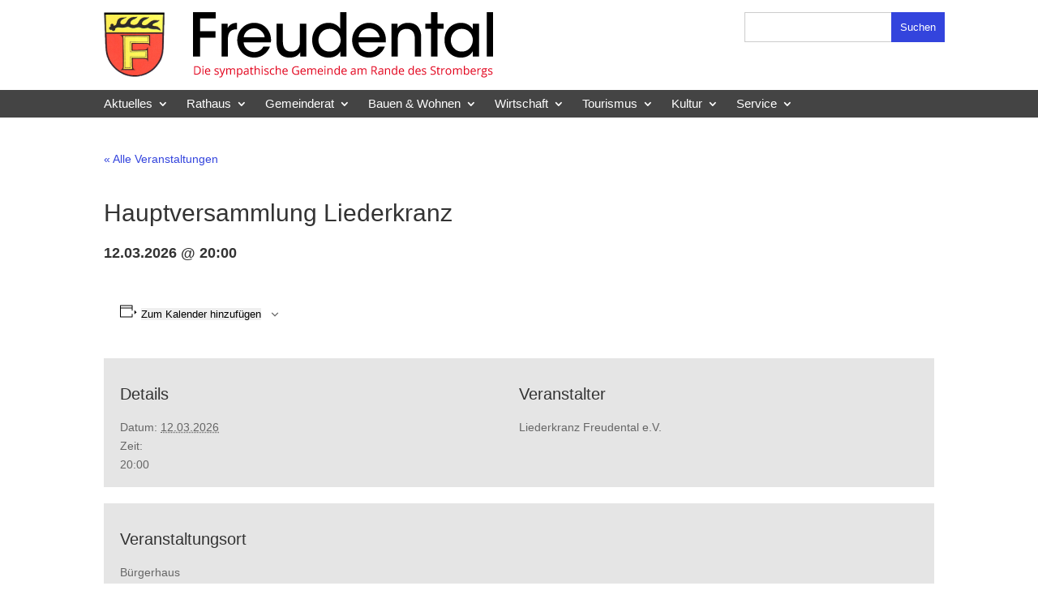

--- FILE ---
content_type: text/html; charset=UTF-8
request_url: https://freudental.de/event/hauptversammlung-liederkranz-2/
body_size: 18989
content:
<!DOCTYPE html>
<html lang="de">
<head>
	<meta charset="UTF-8" />
<meta http-equiv="X-UA-Compatible" content="IE=edge">
	<link rel="pingback" href="https://freudental.de/xmlrpc.php" />

	<script type="text/javascript">
		document.documentElement.className = 'js';
	</script>
	
	<link rel='stylesheet' id='tribe-events-views-v2-bootstrap-datepicker-styles-css' href='https://freudental.de/wp-content/plugins/the-events-calendar/vendor/bootstrap-datepicker/css/bootstrap-datepicker.standalone.min.css?ver=6.15.14' type='text/css' media='all' />
<link rel='stylesheet' id='tec-variables-skeleton-css' href='https://freudental.de/wp-content/plugins/the-events-calendar/common/build/css/variables-skeleton.css?ver=6.10.1' type='text/css' media='all' />
<link rel='stylesheet' id='tribe-common-skeleton-style-css' href='https://freudental.de/wp-content/plugins/the-events-calendar/common/build/css/common-skeleton.css?ver=6.10.1' type='text/css' media='all' />
<link rel='stylesheet' id='tribe-tooltipster-css-css' href='https://freudental.de/wp-content/plugins/the-events-calendar/common/vendor/tooltipster/tooltipster.bundle.min.css?ver=6.10.1' type='text/css' media='all' />
<link rel='stylesheet' id='tribe-events-views-v2-skeleton-css' href='https://freudental.de/wp-content/plugins/the-events-calendar/build/css/views-skeleton.css?ver=6.15.14' type='text/css' media='all' />
<link rel="preconnect" href="https://fonts.gstatic.com" crossorigin /><meta name='robots' content='index, follow, max-image-preview:large, max-snippet:-1, max-video-preview:-1' />
<script type="text/javascript">
			let jqueryParams=[],jQuery=function(r){return jqueryParams=[...jqueryParams,r],jQuery},$=function(r){return jqueryParams=[...jqueryParams,r],$};window.jQuery=jQuery,window.$=jQuery;let customHeadScripts=!1;jQuery.fn=jQuery.prototype={},$.fn=jQuery.prototype={},jQuery.noConflict=function(r){if(window.jQuery)return jQuery=window.jQuery,$=window.jQuery,customHeadScripts=!0,jQuery.noConflict},jQuery.ready=function(r){jqueryParams=[...jqueryParams,r]},$.ready=function(r){jqueryParams=[...jqueryParams,r]},jQuery.load=function(r){jqueryParams=[...jqueryParams,r]},$.load=function(r){jqueryParams=[...jqueryParams,r]},jQuery.fn.ready=function(r){jqueryParams=[...jqueryParams,r]},$.fn.ready=function(r){jqueryParams=[...jqueryParams,r]};</script>
	<!-- This site is optimized with the Yoast SEO plugin v26.8 - https://yoast.com/product/yoast-seo-wordpress/ -->
	<title>Hauptversammlung Liederkranz - Gemeinde Freudental</title>
	<link rel="canonical" href="https://freudental.de/event/hauptversammlung-liederkranz-2/" />
	<meta property="og:locale" content="de_DE" />
	<meta property="og:type" content="article" />
	<meta property="og:title" content="Hauptversammlung Liederkranz - Gemeinde Freudental" />
	<meta property="og:url" content="https://freudental.de/event/hauptversammlung-liederkranz-2/" />
	<meta property="og:site_name" content="Gemeinde Freudental" />
	<meta name="twitter:card" content="summary_large_image" />
	<script type="application/ld+json" class="yoast-schema-graph">{"@context":"https://schema.org","@graph":[{"@type":"WebPage","@id":"https://freudental.de/event/hauptversammlung-liederkranz-2/","url":"https://freudental.de/event/hauptversammlung-liederkranz-2/","name":"Hauptversammlung Liederkranz - Gemeinde Freudental","isPartOf":{"@id":"https://freudental.de/#website"},"datePublished":"2026-01-03T12:35:24+00:00","breadcrumb":{"@id":"https://freudental.de/event/hauptversammlung-liederkranz-2/#breadcrumb"},"inLanguage":"de","potentialAction":[{"@type":"ReadAction","target":["https://freudental.de/event/hauptversammlung-liederkranz-2/"]}]},{"@type":"BreadcrumbList","@id":"https://freudental.de/event/hauptversammlung-liederkranz-2/#breadcrumb","itemListElement":[{"@type":"ListItem","position":1,"name":"Veranstaltungen","item":"https://freudental.de/events/"},{"@type":"ListItem","position":2,"name":"Hauptversammlung Liederkranz"}]},{"@type":"WebSite","@id":"https://freudental.de/#website","url":"https://freudental.de/","name":"Gemeinde Freudental","description":"Die sympathische Gemeinde am Rande des Strombergs","potentialAction":[{"@type":"SearchAction","target":{"@type":"EntryPoint","urlTemplate":"https://freudental.de/?s={search_term_string}"},"query-input":{"@type":"PropertyValueSpecification","valueRequired":true,"valueName":"search_term_string"}}],"inLanguage":"de"},{"@type":"Event","name":"Hauptversammlung Liederkranz","description":"","url":"https://freudental.de/event/hauptversammlung-liederkranz-2/","eventAttendanceMode":"https://schema.org/OfflineEventAttendanceMode","eventStatus":"https://schema.org/EventScheduled","startDate":"2026-03-12T20:00:00+01:00","endDate":"2026-03-12T20:00:00+01:00","location":{"@type":"Place","name":"Bürgerhaus","description":"","url":"","address":{"@type":"PostalAddress","streetAddress":"Kirchstraße 1","addressLocality":"Freudental","postalCode":"74392","addressCountry":"Deutschland"},"telephone":"","sameAs":""},"organizer":{"@type":"Person","name":"Liederkranz Freudental e.V.","description":"","url":"","telephone":"","email":""},"@id":"https://freudental.de/event/hauptversammlung-liederkranz-2/#event","mainEntityOfPage":{"@id":"https://freudental.de/event/hauptversammlung-liederkranz-2/"}}]}</script>
	<!-- / Yoast SEO plugin. -->


<link rel="alternate" type="application/rss+xml" title="Gemeinde Freudental &raquo; Feed" href="https://freudental.de/feed/" />
<link rel="alternate" type="application/rss+xml" title="Gemeinde Freudental &raquo; Kommentar-Feed" href="https://freudental.de/comments/feed/" />
<link rel="alternate" type="text/calendar" title="Gemeinde Freudental &raquo; iCal Feed" href="https://freudental.de/events/?ical=1" />
<meta content="Gemeinde Freudental v.4.14.4" name="generator"/><link rel='stylesheet' id='tribe-events-v2-single-skeleton-css' href='https://freudental.de/wp-content/plugins/the-events-calendar/build/css/tribe-events-single-skeleton.css?ver=6.15.14' type='text/css' media='all' />
<link rel='stylesheet' id='wp-block-library-css' href='https://freudental.de/wp-includes/css/dist/block-library/style.min.css?ver=2a89762a7b56c5c45a1d4b5344fbd460' type='text/css' media='all' />
<style id='global-styles-inline-css' type='text/css'>
:root{--wp--preset--aspect-ratio--square: 1;--wp--preset--aspect-ratio--4-3: 4/3;--wp--preset--aspect-ratio--3-4: 3/4;--wp--preset--aspect-ratio--3-2: 3/2;--wp--preset--aspect-ratio--2-3: 2/3;--wp--preset--aspect-ratio--16-9: 16/9;--wp--preset--aspect-ratio--9-16: 9/16;--wp--preset--color--black: #000000;--wp--preset--color--cyan-bluish-gray: #abb8c3;--wp--preset--color--white: #ffffff;--wp--preset--color--pale-pink: #f78da7;--wp--preset--color--vivid-red: #cf2e2e;--wp--preset--color--luminous-vivid-orange: #ff6900;--wp--preset--color--luminous-vivid-amber: #fcb900;--wp--preset--color--light-green-cyan: #7bdcb5;--wp--preset--color--vivid-green-cyan: #00d084;--wp--preset--color--pale-cyan-blue: #8ed1fc;--wp--preset--color--vivid-cyan-blue: #0693e3;--wp--preset--color--vivid-purple: #9b51e0;--wp--preset--gradient--vivid-cyan-blue-to-vivid-purple: linear-gradient(135deg,rgb(6,147,227) 0%,rgb(155,81,224) 100%);--wp--preset--gradient--light-green-cyan-to-vivid-green-cyan: linear-gradient(135deg,rgb(122,220,180) 0%,rgb(0,208,130) 100%);--wp--preset--gradient--luminous-vivid-amber-to-luminous-vivid-orange: linear-gradient(135deg,rgb(252,185,0) 0%,rgb(255,105,0) 100%);--wp--preset--gradient--luminous-vivid-orange-to-vivid-red: linear-gradient(135deg,rgb(255,105,0) 0%,rgb(207,46,46) 100%);--wp--preset--gradient--very-light-gray-to-cyan-bluish-gray: linear-gradient(135deg,rgb(238,238,238) 0%,rgb(169,184,195) 100%);--wp--preset--gradient--cool-to-warm-spectrum: linear-gradient(135deg,rgb(74,234,220) 0%,rgb(151,120,209) 20%,rgb(207,42,186) 40%,rgb(238,44,130) 60%,rgb(251,105,98) 80%,rgb(254,248,76) 100%);--wp--preset--gradient--blush-light-purple: linear-gradient(135deg,rgb(255,206,236) 0%,rgb(152,150,240) 100%);--wp--preset--gradient--blush-bordeaux: linear-gradient(135deg,rgb(254,205,165) 0%,rgb(254,45,45) 50%,rgb(107,0,62) 100%);--wp--preset--gradient--luminous-dusk: linear-gradient(135deg,rgb(255,203,112) 0%,rgb(199,81,192) 50%,rgb(65,88,208) 100%);--wp--preset--gradient--pale-ocean: linear-gradient(135deg,rgb(255,245,203) 0%,rgb(182,227,212) 50%,rgb(51,167,181) 100%);--wp--preset--gradient--electric-grass: linear-gradient(135deg,rgb(202,248,128) 0%,rgb(113,206,126) 100%);--wp--preset--gradient--midnight: linear-gradient(135deg,rgb(2,3,129) 0%,rgb(40,116,252) 100%);--wp--preset--font-size--small: 13px;--wp--preset--font-size--medium: 20px;--wp--preset--font-size--large: 36px;--wp--preset--font-size--x-large: 42px;--wp--preset--spacing--20: 0.44rem;--wp--preset--spacing--30: 0.67rem;--wp--preset--spacing--40: 1rem;--wp--preset--spacing--50: 1.5rem;--wp--preset--spacing--60: 2.25rem;--wp--preset--spacing--70: 3.38rem;--wp--preset--spacing--80: 5.06rem;--wp--preset--shadow--natural: 6px 6px 9px rgba(0, 0, 0, 0.2);--wp--preset--shadow--deep: 12px 12px 50px rgba(0, 0, 0, 0.4);--wp--preset--shadow--sharp: 6px 6px 0px rgba(0, 0, 0, 0.2);--wp--preset--shadow--outlined: 6px 6px 0px -3px rgb(255, 255, 255), 6px 6px rgb(0, 0, 0);--wp--preset--shadow--crisp: 6px 6px 0px rgb(0, 0, 0);}:root { --wp--style--global--content-size: 823px;--wp--style--global--wide-size: 1080px; }:where(body) { margin: 0; }.wp-site-blocks > .alignleft { float: left; margin-right: 2em; }.wp-site-blocks > .alignright { float: right; margin-left: 2em; }.wp-site-blocks > .aligncenter { justify-content: center; margin-left: auto; margin-right: auto; }:where(.is-layout-flex){gap: 0.5em;}:where(.is-layout-grid){gap: 0.5em;}.is-layout-flow > .alignleft{float: left;margin-inline-start: 0;margin-inline-end: 2em;}.is-layout-flow > .alignright{float: right;margin-inline-start: 2em;margin-inline-end: 0;}.is-layout-flow > .aligncenter{margin-left: auto !important;margin-right: auto !important;}.is-layout-constrained > .alignleft{float: left;margin-inline-start: 0;margin-inline-end: 2em;}.is-layout-constrained > .alignright{float: right;margin-inline-start: 2em;margin-inline-end: 0;}.is-layout-constrained > .aligncenter{margin-left: auto !important;margin-right: auto !important;}.is-layout-constrained > :where(:not(.alignleft):not(.alignright):not(.alignfull)){max-width: var(--wp--style--global--content-size);margin-left: auto !important;margin-right: auto !important;}.is-layout-constrained > .alignwide{max-width: var(--wp--style--global--wide-size);}body .is-layout-flex{display: flex;}.is-layout-flex{flex-wrap: wrap;align-items: center;}.is-layout-flex > :is(*, div){margin: 0;}body .is-layout-grid{display: grid;}.is-layout-grid > :is(*, div){margin: 0;}body{padding-top: 0px;padding-right: 0px;padding-bottom: 0px;padding-left: 0px;}:root :where(.wp-element-button, .wp-block-button__link){background-color: #32373c;border-width: 0;color: #fff;font-family: inherit;font-size: inherit;font-style: inherit;font-weight: inherit;letter-spacing: inherit;line-height: inherit;padding-top: calc(0.667em + 2px);padding-right: calc(1.333em + 2px);padding-bottom: calc(0.667em + 2px);padding-left: calc(1.333em + 2px);text-decoration: none;text-transform: inherit;}.has-black-color{color: var(--wp--preset--color--black) !important;}.has-cyan-bluish-gray-color{color: var(--wp--preset--color--cyan-bluish-gray) !important;}.has-white-color{color: var(--wp--preset--color--white) !important;}.has-pale-pink-color{color: var(--wp--preset--color--pale-pink) !important;}.has-vivid-red-color{color: var(--wp--preset--color--vivid-red) !important;}.has-luminous-vivid-orange-color{color: var(--wp--preset--color--luminous-vivid-orange) !important;}.has-luminous-vivid-amber-color{color: var(--wp--preset--color--luminous-vivid-amber) !important;}.has-light-green-cyan-color{color: var(--wp--preset--color--light-green-cyan) !important;}.has-vivid-green-cyan-color{color: var(--wp--preset--color--vivid-green-cyan) !important;}.has-pale-cyan-blue-color{color: var(--wp--preset--color--pale-cyan-blue) !important;}.has-vivid-cyan-blue-color{color: var(--wp--preset--color--vivid-cyan-blue) !important;}.has-vivid-purple-color{color: var(--wp--preset--color--vivid-purple) !important;}.has-black-background-color{background-color: var(--wp--preset--color--black) !important;}.has-cyan-bluish-gray-background-color{background-color: var(--wp--preset--color--cyan-bluish-gray) !important;}.has-white-background-color{background-color: var(--wp--preset--color--white) !important;}.has-pale-pink-background-color{background-color: var(--wp--preset--color--pale-pink) !important;}.has-vivid-red-background-color{background-color: var(--wp--preset--color--vivid-red) !important;}.has-luminous-vivid-orange-background-color{background-color: var(--wp--preset--color--luminous-vivid-orange) !important;}.has-luminous-vivid-amber-background-color{background-color: var(--wp--preset--color--luminous-vivid-amber) !important;}.has-light-green-cyan-background-color{background-color: var(--wp--preset--color--light-green-cyan) !important;}.has-vivid-green-cyan-background-color{background-color: var(--wp--preset--color--vivid-green-cyan) !important;}.has-pale-cyan-blue-background-color{background-color: var(--wp--preset--color--pale-cyan-blue) !important;}.has-vivid-cyan-blue-background-color{background-color: var(--wp--preset--color--vivid-cyan-blue) !important;}.has-vivid-purple-background-color{background-color: var(--wp--preset--color--vivid-purple) !important;}.has-black-border-color{border-color: var(--wp--preset--color--black) !important;}.has-cyan-bluish-gray-border-color{border-color: var(--wp--preset--color--cyan-bluish-gray) !important;}.has-white-border-color{border-color: var(--wp--preset--color--white) !important;}.has-pale-pink-border-color{border-color: var(--wp--preset--color--pale-pink) !important;}.has-vivid-red-border-color{border-color: var(--wp--preset--color--vivid-red) !important;}.has-luminous-vivid-orange-border-color{border-color: var(--wp--preset--color--luminous-vivid-orange) !important;}.has-luminous-vivid-amber-border-color{border-color: var(--wp--preset--color--luminous-vivid-amber) !important;}.has-light-green-cyan-border-color{border-color: var(--wp--preset--color--light-green-cyan) !important;}.has-vivid-green-cyan-border-color{border-color: var(--wp--preset--color--vivid-green-cyan) !important;}.has-pale-cyan-blue-border-color{border-color: var(--wp--preset--color--pale-cyan-blue) !important;}.has-vivid-cyan-blue-border-color{border-color: var(--wp--preset--color--vivid-cyan-blue) !important;}.has-vivid-purple-border-color{border-color: var(--wp--preset--color--vivid-purple) !important;}.has-vivid-cyan-blue-to-vivid-purple-gradient-background{background: var(--wp--preset--gradient--vivid-cyan-blue-to-vivid-purple) !important;}.has-light-green-cyan-to-vivid-green-cyan-gradient-background{background: var(--wp--preset--gradient--light-green-cyan-to-vivid-green-cyan) !important;}.has-luminous-vivid-amber-to-luminous-vivid-orange-gradient-background{background: var(--wp--preset--gradient--luminous-vivid-amber-to-luminous-vivid-orange) !important;}.has-luminous-vivid-orange-to-vivid-red-gradient-background{background: var(--wp--preset--gradient--luminous-vivid-orange-to-vivid-red) !important;}.has-very-light-gray-to-cyan-bluish-gray-gradient-background{background: var(--wp--preset--gradient--very-light-gray-to-cyan-bluish-gray) !important;}.has-cool-to-warm-spectrum-gradient-background{background: var(--wp--preset--gradient--cool-to-warm-spectrum) !important;}.has-blush-light-purple-gradient-background{background: var(--wp--preset--gradient--blush-light-purple) !important;}.has-blush-bordeaux-gradient-background{background: var(--wp--preset--gradient--blush-bordeaux) !important;}.has-luminous-dusk-gradient-background{background: var(--wp--preset--gradient--luminous-dusk) !important;}.has-pale-ocean-gradient-background{background: var(--wp--preset--gradient--pale-ocean) !important;}.has-electric-grass-gradient-background{background: var(--wp--preset--gradient--electric-grass) !important;}.has-midnight-gradient-background{background: var(--wp--preset--gradient--midnight) !important;}.has-small-font-size{font-size: var(--wp--preset--font-size--small) !important;}.has-medium-font-size{font-size: var(--wp--preset--font-size--medium) !important;}.has-large-font-size{font-size: var(--wp--preset--font-size--large) !important;}.has-x-large-font-size{font-size: var(--wp--preset--font-size--x-large) !important;}
/*# sourceURL=global-styles-inline-css */
</style>

<link rel='stylesheet' id='divi-event-calendar-module-styles-css' href='https://freudental.de/wp-content/plugins/divi-event-calendar-module/styles/style.min.css?ver=1.0.0' type='text/css' media='all' />
<link rel='stylesheet' id='divi-style-parent-css' href='https://freudental.de/wp-content/themes/Divi/style-static.min.css?ver=4.27.5' type='text/css' media='all' />
<link rel='stylesheet' id='divi-style-css' href='https://freudental.de/wp-content/themes/freudental/style.css?ver=1760394648' type='text/css' media='all' />
<link rel='stylesheet' id='child-theme-css' href='https://freudental.de/wp-content/themes/freudental/style.css?ver=1760394648' type='text/css' media='all' />
<script type="text/javascript" src="https://freudental.de/wp-includes/js/jquery/jquery.min.js?ver=3.7.1" id="jquery-core-js"></script>
<script type="text/javascript" src="https://freudental.de/wp-includes/js/jquery/jquery-migrate.min.js?ver=3.4.1" id="jquery-migrate-js"></script>
<script type="text/javascript" id="jquery-js-after">
/* <![CDATA[ */
jqueryParams.length&&$.each(jqueryParams,function(e,r){if("function"==typeof r){var n=String(r);n.replace("$","jQuery");var a=new Function("return "+n)();$(document).ready(a)}});
//# sourceURL=jquery-js-after
/* ]]> */
</script>
<script type="text/javascript" src="https://freudental.de/wp-content/plugins/the-events-calendar/common/build/js/tribe-common.js?ver=9c44e11f3503a33e9540" id="tribe-common-js"></script>
<script type="text/javascript" src="https://freudental.de/wp-content/plugins/the-events-calendar/build/js/views/breakpoints.js?ver=4208de2df2852e0b91ec" id="tribe-events-views-v2-breakpoints-js"></script>
<link rel="EditURI" type="application/rsd+xml" title="RSD" href="https://freudental.de/xmlrpc.php?rsd" />

<link rel='shortlink' href='https://freudental.de/?p=26554' />
<style>.nav li.et-hover > ul,
.menu li.et-hover > ul {
	visibility: visible !important;
	opacity: 1 !important; }
.da11y-submenu-show {
	visibility: visible !important;
}
.keyboard-outline {
		outline: #dd3333 solid 2px;
	-webkit-transition: none !important;
	transition: none !important;
}
button:active.keyboard-outline,
button:focus.keyboard-outline,
input:active.keyboard-outline,
input:focus.keyboard-outline,
a[role="tab"].keyboard-outline {
	outline-offset: -5px;
}
.et-search-form input:focus.keyboard-outline {
	padding-left: 15px;
	padding-right: 15px;
}
.et_pb_tab {
	-webkit-animation: none !important;
	animation: none !important;
}
.et_pb_contact_form_label,
.widget_search .screen-reader-text,
.et_pb_social_media_follow_network_name,
.et_pb_search .screen-reader-text {
	display: block !important; }
.da11y-screen-reader-text,
.et_pb_contact_form_label,
.widget_search .screen-reader-text,
.et_pb_social_media_follow_network_name,
.et_pb_search .screen-reader-text {
	clip: rect(1px, 1px, 1px, 1px);
	position: absolute !important;
	height: 1px;
	width: 1px;
	overflow: hidden;
	text-shadow: none;
	text-transform: none;
	letter-spacing: normal;
	line-height: normal;
	font-family: -apple-system,BlinkMacSystemFont,"Segoe UI",Roboto,Oxygen-Sans,Ubuntu,Cantarell,"Helvetica Neue",sans-serif;
	font-size: 1em;
	font-weight: 600;
	-webkit-font-smoothing: subpixel-antialiased;
}
.da11y-screen-reader-text:focus {
	background: #f1f1f1;
	color: #00547A;
	-webkit-box-shadow: 0 0 2px 2px rgba(0,0,0,.6);
	box-shadow: 0 0 2px 2px rgba(0,0,0,.6);
	clip: auto !important;
	display: block;
	height: auto;
	left: 5px;
	padding: 15px 23px 14px;
	text-decoration: none;
	top: 7px;
	width: auto;
	z-index: 1000000; }
</style><meta name="viewport" content="width=device-width, initial-scale=1.0" /><meta name="tec-api-version" content="v1"><meta name="tec-api-origin" content="https://freudental.de"><link rel="alternate" href="https://freudental.de/wp-json/tribe/events/v1/events/26554" /><meta name="viewport" content="width=device-width, initial-scale=1.0" /><script>
(function($) {
       
function setup_collapsible_submenus() {
     
var FirstLevel = $('.et_mobile_menu .first-level > a');
   
FirstLevel.off('click').click(function() {
$(this).attr('href', '#');  
$(this).parent().children().children().toggleClass('reveal-items');
$(this).toggleClass('icon-switch');
});
   
}
       
$(window).load(function() {
setTimeout(function() {
setup_collapsible_submenus();
}, 700);
});
  
})(jQuery);
</script><link rel="icon" href="https://freudental.de/wp-content/uploads/2016/07/cropped-Bild5-32x32.png" sizes="32x32" />
<link rel="icon" href="https://freudental.de/wp-content/uploads/2016/07/cropped-Bild5-192x192.png" sizes="192x192" />
<link rel="apple-touch-icon" href="https://freudental.de/wp-content/uploads/2016/07/cropped-Bild5-180x180.png" />
<meta name="msapplication-TileImage" content="https://freudental.de/wp-content/uploads/2016/07/cropped-Bild5-270x270.png" />
<link rel="stylesheet" id="et-divi-customizer-global-cached-inline-styles" href="https://freudental.de/wp-content/et-cache/global/et-divi-customizer-global.min.css?ver=1769079632" /><style id="et-critical-inline-css"></style>
<link rel="preload" as="style" id="et-core-unified-cpt-tb-12936-deferred-26554-cached-inline-styles" href="https://freudental.de/wp-content/et-cache/26554/et-core-unified-cpt-tb-12936-deferred-26554.min.css?ver=1769124388" onload="this.onload=null;this.rel='stylesheet';" /></head>
<body class="wp-singular tribe_events-template-default single single-tribe_events postid-26554 wp-theme-Divi wp-child-theme-freudental et-tb-has-template et-tb-has-header tribe-events-page-template tribe-no-js tribe-filter-live et_pb_button_helper_class et_pb_footer_columns4 et_cover_background et_pb_gutter osx et_pb_gutters3 et_right_sidebar et_divi_theme et-db events-single tribe-events-style-skeleton">
	<div id="page-container">
<div id="et-boc" class="et-boc">
			
		<header class="et-l et-l--header">
			<div class="et_builder_inner_content et_pb_gutters3">
		<div id="headlogo" class="et_pb_section et_pb_section_0_tb_header et_section_regular" >
				
				
				
				
				
				
				<div class="et_pb_row et_pb_row_0_tb_header headline">
				<div class="et_pb_column et_pb_column_2_3 et_pb_column_0_tb_header  et_pb_css_mix_blend_mode_passthrough">
				
				
				
				
				<div class="et_pb_module et_pb_image et_pb_image_0_tb_header">
				
				
				
				
				<a href="https://freudental.de"><span class="et_pb_image_wrap "><img decoding="async" width="480" height="81" src="https://freudental.de/wp-content/uploads/2021/07/Gemeinde-Freudental-Logo.png" alt="Gemeinde-Freudental-Logo" title="" srcset="https://freudental.de/wp-content/uploads/2021/07/Gemeinde-Freudental-Logo.png 480w, https://freudental.de/wp-content/uploads/2021/07/Gemeinde-Freudental-Logo-300x51.png 300w" sizes="(max-width: 480px) 100vw, 480px" class="wp-image-12973" /></span></a>
			</div>
			</div><div class="et_pb_column et_pb_column_1_3 et_pb_column_1_tb_header  et_pb_css_mix_blend_mode_passthrough et-last-child">
				
				
				
				
				<div class="et_pb_module et_pb_code et_pb_code_0_tb_header  et_pb_text_align_right">
				
				
				
				
				<div class="et_pb_code_inner"><form role="search" method="get" id="searchform" class="searchform" action="https://freudental.de/">
				<div>
					<label class="screen-reader-text" for="s">Suche nach:</label>
					<input type="text" value="" name="s" id="s" />
					<input type="submit" id="searchsubmit" value="Suchen" />
				</div>
			</form></div>
			</div>
			</div>
				
				
				
				
			</div>
				
				
			</div><div id="headnav" class="et_pb_section et_pb_section_1_tb_header et_pb_with_background et_section_regular et_pb_section--with-menu" >
				
				
				
				
				
				
				<div class="et_pb_row et_pb_row_1_tb_header et_pb_row--with-menu">
				<div class="et_pb_column et_pb_column_4_4 et_pb_column_2_tb_header  et_pb_css_mix_blend_mode_passthrough et-last-child et_pb_column--with-menu">
				
				
				
				
				<div class="et_pb_module et_pb_menu et_pb_menu_0_tb_header et_pb_bg_layout_light  et_pb_text_align_left et_dropdown_animation_fade et_pb_menu--without-logo et_pb_menu--style-left_aligned">
					
					
					
					
					<div class="et_pb_menu_inner_container clearfix">
						
						<div class="et_pb_menu__wrap">
							<div class="et_pb_menu__menu">
								<nav class="et-menu-nav"><ul id="menu-top" class="et-menu nav"><li class="first-level et_pb_menu_page_id-home menu-item menu-item-type-post_type menu-item-object-page menu-item-home menu-item-has-children menu-item-23"><a href="https://freudental.de/">Aktuelles</a>
<ul class="sub-menu">
	<li class="second-level et_pb_menu_page_id-17 menu-item menu-item-type-taxonomy menu-item-object-category menu-item-5086"><a href="https://freudental.de/category/oeffentliche-bekanntmachungen/">Öffentliche Bekanntmachungen</a></li>
	<li class="second-level et_pb_menu_page_id-18 menu-item menu-item-type-taxonomy menu-item-object-category menu-item-5089"><a href="https://freudental.de/category/gemeinde-informiert/">Gemeinde informiert</a></li>
	<li class="second-level et_pb_menu_page_id-539 menu-item menu-item-type-custom menu-item-object-custom current-menu-item current_page_item menu-item-539"><a href="https://freudental.de/events/">Veranstaltungen</a></li>
	<li class="second-level et_pb_menu_page_id-18538 menu-item menu-item-type-post_type menu-item-object-page menu-item-18542"><a href="https://freudental.de/aktuelles/verhalten-in-krisensituationen/">Verhalten in Krisensituationen</a></li>
	<li class="second-level et_pb_menu_page_id-16045 menu-item menu-item-type-post_type menu-item-object-page menu-item-16047"><a href="https://freudental.de/aktuelles/ukraine-hilfe/">Ukraine-Hilfe</a></li>
	<li class="second-level et_pb_menu_page_id-14 menu-item menu-item-type-post_type menu-item-object-page menu-item-15070"><a href="https://freudental.de/aktuelles/stellenangebote/">Stellenangebote</a></li>
	<li class="second-level et_pb_menu_page_id-10 menu-item menu-item-type-post_type menu-item-object-page menu-item-22"><a href="https://freudental.de/aktuelles/notdienste/">Notdienste</a></li>
	<li class="second-level et_pb_menu_page_id-655 menu-item menu-item-type-post_type menu-item-object-page menu-item-10746"><a href="https://freudental.de/aktuelles/trinkwasseruntersuchungen/">Trinkwasseruntersuchungen</a></li>
	<li class="second-level et_pb_menu_page_id-16284 menu-item menu-item-type-post_type menu-item-object-page menu-item-16286"><a href="https://freudental.de/aktuelles/jahresrueckblicke/">Jahresrückblicke</a></li>
	<li class="second-level et_pb_menu_page_id-372 menu-item menu-item-type-post_type menu-item-object-page menu-item-374"><a href="https://freudental.de/aktuelles/infosammlung/">Infosammlung</a></li>
</ul>
</li>
<li class="first-level et_pb_menu_page_id-13164 menu-item menu-item-type-custom menu-item-object-custom menu-item-has-children menu-item-13164"><a href="#">Rathaus</a>
<ul class="sub-menu">
	<li class="second-level et_pb_menu_page_id-42 menu-item menu-item-type-post_type menu-item-object-page menu-item-736"><a href="https://freudental.de/rathaus/oeffnungszeiten/">Öffnungszeiten und wichtige Rufnummern</a></li>
	<li class="second-level et_pb_menu_page_id-85 menu-item menu-item-type-post_type menu-item-object-page menu-item-120"><a href="https://freudental.de/rathaus/buergermeisteramt/">Rathausteam</a></li>
	<li class="et_pb_menu_page_id-23241 menu-item menu-item-type-post_type menu-item-object-page menu-item-23329"><a href="https://freudental.de/rathaus/kinderbetreuung/">Kinderbetreuung</a></li>
	<li class="second-level et_pb_menu_page_id-89 menu-item menu-item-type-post_type menu-item-object-page menu-item-118"><a href="https://freudental.de/rathaus/oeffentliche-einrichtungen/">Öffentliche Einrichtungen</a></li>
	<li class="second-level et_pb_menu_page_id-101 menu-item menu-item-type-post_type menu-item-object-page menu-item-112"><a href="https://freudental.de/rathaus/gemeindearchiv/">Gemeindearchiv</a></li>
	<li class="second-level et_pb_menu_page_id-19189 menu-item menu-item-type-post_type menu-item-object-page menu-item-19194"><a href="https://freudental.de/rathaus/haushalt-und-finanzen/">Haushalt und Finanzen</a></li>
	<li class="second-level et_pb_menu_page_id-272 menu-item menu-item-type-post_type menu-item-object-page menu-item-274"><a href="https://freudental.de/rathaus/ortsrecht-2/">Ortsrecht</a></li>
	<li class="second-level et_pb_menu_page_id-99 menu-item menu-item-type-post_type menu-item-object-page menu-item-953"><a href="https://freudental.de/rathaus/formulare_online/">Formulare</a></li>
	<li class="second-level et_pb_menu_page_id-103 menu-item menu-item-type-post_type menu-item-object-page menu-item-955"><a href="https://freudental.de/rathaus/bankverbindung/">Online SEPA-Mandat und Bankverbindungen</a></li>
	<li class="second-level et_pb_menu_page_id-105 menu-item menu-item-type-post_type menu-item-object-page menu-item-110"><a href="https://freudental.de/rathaus/statistiken/">Statistiken</a></li>
</ul>
</li>
<li class="first-level et_pb_menu_page_id-12996 menu-item menu-item-type-custom menu-item-object-custom menu-item-has-children menu-item-12996"><a href="#">Gemeinderat</a>
<ul class="sub-menu">
	<li class="externalnav second-level et_pb_menu_page_id-15778 menu-item menu-item-type-custom menu-item-object-custom menu-item-15778"><a target="_blank" href="https://freudental-sitzungsdienst.komm.one/bi/info.asp">Ratsinformationssystem</a></li>
	<li class="second-level et_pb_menu_page_id-191 menu-item menu-item-type-post_type menu-item-object-page menu-item-197"><a href="https://freudental.de/gemeinderat/mitglieder/">Der aktuelle Gemeinderat</a></li>
	<li class="et_pb_menu_page_id-26716 menu-item menu-item-type-post_type menu-item-object-page menu-item-26718"><a href="https://freudental.de/gemeinderat/gemeinderatsberichte-2026/">Gemeinderatsberichte 2026</a></li>
	<li class="et_pb_menu_page_id-23765 menu-item menu-item-type-post_type menu-item-object-page menu-item-23768"><a href="https://freudental.de/gemeinderat/gemeinderatsberichte-2025/">Gemeinderatsberichte 2025</a></li>
	<li class="et_pb_menu_page_id-21035 menu-item menu-item-type-post_type menu-item-object-page menu-item-21038"><a href="https://freudental.de/gemeinderat/gemeinderatsberichte-2024/">Gemeinderatsberichte 2024</a></li>
</ul>
</li>
<li class="first-level et_pb_menu_page_id-16248 menu-item menu-item-type-custom menu-item-object-custom menu-item-has-children menu-item-16248"><a href="#">Bauen &#038; Wohnen</a>
<ul class="sub-menu">
	<li class="et_pb_menu_page_id-23726 menu-item menu-item-type-post_type menu-item-object-page menu-item-23730"><a href="https://freudental.de/bebauungsplaene-im-verfahren/">Bebauungspläne im Verfahren</a></li>
	<li class="et_pb_menu_page_id-22289 menu-item menu-item-type-custom menu-item-object-custom menu-item-22289"><a target="_blank" href="https://karo.landkreis-ludwigsburg.de/weboffice_buerger/synserver?client=core&#038;project=LRALB_BPL">Bestandskräftige Bebauungspläne</a></li>
	<li class="second-level et_pb_menu_page_id-95 menu-item menu-item-type-post_type menu-item-object-page menu-item-115"><a href="https://freudental.de/bauplatz/">Bauplätze</a></li>
	<li class="second-level et_pb_menu_page_id-659 menu-item menu-item-type-post_type menu-item-object-page menu-item-11722"><a href="https://freudental.de/bodenrichtwerte/">Bodenrichtwerte</a></li>
	<li class="second-level et_pb_menu_page_id-16490 menu-item menu-item-type-post_type menu-item-object-page menu-item-16496"><a href="https://freudental.de/laermaktionsplan/">Lärmaktionsplan</a></li>
	<li class="second-level et_pb_menu_page_id-20744 menu-item menu-item-type-post_type menu-item-object-page menu-item-20770"><a href="https://freudental.de/starkregen-kann-jeden-treffen/">Starkregengefahrenkarte</a></li>
	<li class="second-level et_pb_menu_page_id-107 menu-item menu-item-type-post_type menu-item-object-page menu-item-109"><a href="https://freudental.de/ex-post-transparenz/">Öffentliches Auftragswesen</a></li>
</ul>
</li>
<li class="first-level et_pb_menu_page_id-12997 menu-item menu-item-type-custom menu-item-object-custom menu-item-has-children menu-item-12997"><a href="#">Wirtschaft</a>
<ul class="sub-menu">
	<li class="second-level et_pb_menu_page_id-61 menu-item menu-item-type-taxonomy menu-item-object-category menu-item-25961"><a href="https://freudental.de/category/unternehmen/">Unternehmen und Gastgewerbe</a></li>
	<li class="externalnav second-level et_pb_menu_page_id-15261 menu-item menu-item-type-custom menu-item-object-custom menu-item-15261"><a target="_blank" href="https://gewerbe.komm.one/intelliform/forms/pool/Behoerde/Gewerbeverfahren/Gewerberegisterauskunft/index?caller=081185001016">Gewerbeauskunft</a></li>
	<li class="externalnav second-level et_pb_menu_page_id-24049 menu-item menu-item-type-custom menu-item-object-custom menu-item-24049"><a target="_blank" href="https://freudental.de/wp-content/uploads/2025/03/direktvermarkter_09_2024.pdf">Direktvermarkter im Landkreis</a></li>
	<li class="externalnav second-level et_pb_menu_page_id-1274 menu-item menu-item-type-custom menu-item-object-custom menu-item-1274"><a target="_blank" href="http://gewerbe-freudental.de/">Freudentaler Gewerbeschau</a></li>
</ul>
</li>
<li class="first-level et_pb_menu_page_id-48 menu-item menu-item-type-post_type menu-item-object-page menu-item-has-children menu-item-74"><a href="https://freudental.de/tourismus/">Tourismus</a>
<ul class="sub-menu">
	<li class="second-level et_pb_menu_page_id-228 menu-item menu-item-type-post_type menu-item-object-page menu-item-237"><a href="https://freudental.de/tourismus/ortsgeschichte/">Ortsgeschichte</a></li>
	<li class="second-level et_pb_menu_page_id-231 menu-item menu-item-type-post_type menu-item-object-page menu-item-236"><a href="https://freudental.de/tourismus/dorfrundgaenge/">Dorfrundgänge</a></li>
	<li class="second-level et_pb_menu_page_id-233 menu-item menu-item-type-post_type menu-item-object-page menu-item-235"><a href="https://freudental.de/tourismus/das-schloss/">Das Schloss</a></li>
	<li class="second-level et_pb_menu_page_id-379 menu-item menu-item-type-post_type menu-item-object-page menu-item-383"><a href="https://freudental.de/tourismus/die-synagoge/">Die Synagoge</a></li>
	<li class="second-level et_pb_menu_page_id-384 menu-item menu-item-type-post_type menu-item-object-page menu-item-442"><a href="https://freudental.de/tourismus/stutendenkmal/">Das Stutendenkmal</a></li>
	<li class="externalnav second-level et_pb_menu_page_id-8077 menu-item menu-item-type-custom menu-item-object-custom menu-item-8077"><a target="_blank" href="https://gewerbe-freudental.de/infoheft/index.html">Infoheft (E-Book)</a></li>
	<li class="second-level et_pb_menu_page_id-400 menu-item menu-item-type-post_type menu-item-object-page menu-item-439"><a href="https://freudental.de/tourismus/literatur-ueber-freudental/">Literatur über Freudental</a></li>
	<li class="second-level et_pb_menu_page_id-428 menu-item menu-item-type-post_type menu-item-object-page menu-item-440"><a href="https://freudental.de/tourismus/ortsplan-und-anfahrt/">Ortsplan und Anfahrt</a></li>
	<li class="second-level et_pb_menu_page_id-443 menu-item menu-item-type-post_type menu-item-object-page menu-item-486"><a href="https://freudental.de/tourismus/freizeitziele/">Freizeitziele in der Umgebung</a></li>
	<li class="second-level et_pb_menu_page_id-719 menu-item menu-item-type-post_type menu-item-object-page menu-item-726"><a href="https://freudental.de/tourismus/tourismusverband-kraichgau-stromberg/">Tourismusverband Kraichgau-Stromberg</a></li>
	<li class="second-level et_pb_menu_page_id-8080 menu-item menu-item-type-post_type menu-item-object-page menu-item-8083"><a href="https://freudental.de/tourismus/3b-tourismus/">3B-Tourismus</a></li>
	<li class="second-level et_pb_menu_page_id-716 menu-item menu-item-type-post_type menu-item-object-page menu-item-727"><a href="https://freudental.de/tourismus/rad-und-wanderbus-stromer/">Rad- und Wanderbus „Stromer“</a></li>
	<li class="second-level et_pb_menu_page_id-723 menu-item menu-item-type-post_type menu-item-object-page menu-item-725"><a href="https://freudental.de/tourismus/landeskundliches-informationssystem/">Landeskundliches Informationssystem</a></li>
</ul>
</li>
<li class="first-level et_pb_menu_page_id-12998 menu-item menu-item-type-custom menu-item-object-custom menu-item-has-children menu-item-12998"><a href="#">Kultur</a>
<ul class="sub-menu">
	<li class="second-level et_pb_menu_page_id-496 menu-item menu-item-type-post_type menu-item-object-page menu-item-499"><a href="https://freudental.de/freizeit-und-soziales/vereine/">Vereine</a></li>
	<li class="second-level et_pb_menu_page_id-500 menu-item menu-item-type-post_type menu-item-object-page menu-item-502"><a href="https://freudental.de/freizeit-und-soziales/parteien/">Parteien</a></li>
	<li class="second-level et_pb_menu_page_id-503 menu-item menu-item-type-post_type menu-item-object-page menu-item-517"><a href="https://freudental.de/freizeit-und-soziales/soziale-einrichtungen/">Soziale Einrichtungen</a></li>
	<li class="second-level et_pb_menu_page_id-505 menu-item menu-item-type-post_type menu-item-object-page menu-item-516"><a href="https://freudental.de/freizeit-und-soziales/kirchen/">Kirchen</a></li>
	<li class="second-level et_pb_menu_page_id-4240 menu-item menu-item-type-post_type menu-item-object-page menu-item-4247"><a href="https://freudental.de/freizeit-und-soziales/musikschule-in-freudental/">Musikschule</a></li>
	<li class="second-level et_pb_menu_page_id-518 menu-item menu-item-type-post_type menu-item-object-page menu-item-520"><a href="https://freudental.de/freizeit-und-soziales/volkshochschulen/">Volkshochschulen</a></li>
</ul>
</li>
<li class="first-level et_pb_menu_page_id-12999 menu-item menu-item-type-custom menu-item-object-custom menu-item-has-children menu-item-12999"><a href="#">Service</a>
<ul class="sub-menu">
	<li class="externalnav second-level et_pb_menu_page_id-9743 menu-item menu-item-type-custom menu-item-object-custom menu-item-has-children menu-item-9743"><a target="_blank" href="https://www.avl-ludwigsburg.de">AVL Ludwigsburg</a>
	<ul class="sub-menu">
		<li class="externalnav et_pb_menu_page_id-23724 menu-item menu-item-type-custom menu-item-object-custom menu-item-23724"><a target="_blank" href="https://www.avl-ludwigsburg.de/kundenportal/abfallkalender/">Abfallkalender</a></li>
		<li class="externalnav et_pb_menu_page_id-23725 menu-item menu-item-type-custom menu-item-object-custom menu-item-23725"><a target="_blank" href="https://www.avl-ludwigsburg.de/privatkunden/service/avl-service-app/">AVL Service+ App</a></li>
		<li class="externalnav et_pb_menu_page_id-9745 menu-item menu-item-type-custom menu-item-object-custom menu-item-9745"><a target="_blank" href="https://www.avl-ludwigsburg.de/privatkunden/termine/schadstoffmobil/">Schadstoffmobil</a></li>
		<li class="externalnav et_pb_menu_page_id-9746 menu-item menu-item-type-custom menu-item-object-custom menu-item-9746"><a target="_blank" href="https://www.avl-ludwigsburg.de/privatkunden/warenwandel/">Warenwandel</a></li>
		<li class="externalnav et_pb_menu_page_id-9744 menu-item menu-item-type-custom menu-item-object-custom menu-item-9744"><a target="_blank" href="https://www.avl-ludwigsburg.de/privatkunden/annahmestellen/wertstoffhoefe/">Wertstoffhöfe</a></li>
	</ul>
</li>
	<li class="second-level et_pb_menu_page_id-24916 menu-item menu-item-type-post_type menu-item-object-page menu-item-24938"><a href="https://freudental.de/service/netzmonitor/">Netzmonitor</a></li>
	<li class="second-level et_pb_menu_page_id-535 menu-item menu-item-type-post_type menu-item-object-page menu-item-537"><a href="https://freudental.de/service/bus-bahn/">Bus &#038; Bahn</a></li>
</ul>
</li>
</ul></nav>
							</div>
							
							
							<div class="et_mobile_nav_menu">
				<div class="mobile_nav closed">
					<span class="mobile_menu_bar"></span>
				</div>
			</div>
						</div>
						
					</div>
				</div><div class="et_pb_module et_pb_code et_pb_code_1_tb_header">
				
				
				
				
				<div class="et_pb_code_inner"><script>
(function($) {
       
function setup_collapsible_submenus() {
     
var FirstLevel = $('.et_mobile_menu .first-level > a');
   
FirstLevel.off('click').click(function() {
$(this).attr('href', '#');  
$(this).parent().children().children().toggleClass('reveal-items');
$(this).toggleClass('icon-switch');
});
   
}
       
$(window).load(function() {
setTimeout(function() {
setup_collapsible_submenus();
}, 700);
});
  
})(jQuery);
</script></div>
			</div>
			</div>
				
				
				
				
			</div>
				
				
			</div>		</div>
	</header>
	<div id="et-main-area">
	<section id="tribe-events-pg-template" class="tribe-events-pg-template" role="main"><div class="tribe-events-before-html"></div><span class="tribe-events-ajax-loading"><img class="tribe-events-spinner-medium" src="https://freudental.de/wp-content/plugins/the-events-calendar/src/resources/images/tribe-loading.gif" alt="Lade Veranstaltungen" /></span>
<div id="tribe-events-content" class="tribe-events-single">

	<!-- Link Alle Veranstaltungen-->
	<p class="tribe-events-back" style="padding-top:40px">
		<a href="https://freudental.de/events/"> &laquo; Alle Veranstaltungen</a>
	</p>

	<!-- Notices -->
	
	<h1 class="tribe-events-single-event-title">Hauptversammlung Liederkranz</h1>
	<!-- Datum und Uhrzeit -->
	<div class="tribe-events-schedule tribe-clearfix">
		<h2><span class="tribe-event-date-start">12.03.2026 @ 20:00</span></h2>			</div>

	<!-- Event header -->
	<div id="tribe-events-header"  data-title="Hauptversammlung Liederkranz - Gemeinde Freudental" data-viewtitle="Hauptversammlung Liederkranz">
		<!-- Navigation -->
		<nav class="tribe-events-nav-pagination" aria-label="Veranstaltung-Navigation">
			<ul class="tribe-events-sub-nav">
				<li class="tribe-events-nav-previous"><a href="https://freudental.de/event/lesung-gast-in-der-heimat/"><span>&laquo;</span> Lesung „Gast in der Heimat“</a></li>
				<li class="tribe-events-nav-next"><a href="https://freudental.de/event/hauptversammlung-hhc-freudental/">Hauptversammlung HHC Freudental <span>&raquo;</span></a></li>
			</ul>
			<!-- .tribe-events-sub-nav -->
		</nav>
	</div>
	<!-- #tribe-events-header -->

			<div id="post-26554" class="post-26554 tribe_events type-tribe_events status-publish hentry">
			<!-- Event featured image, but exclude link -->
			
			<!-- Event content -->
						<div class="tribe-events-single-event-description tribe-events-content">
							</div>
			<!-- .tribe-events-single-event-description -->
			<div class="tribe-events tribe-common">
	<div class="tribe-events-c-subscribe-dropdown__container">
		<div class="tribe-events-c-subscribe-dropdown">
			<div class="tribe-common-c-btn-border tribe-events-c-subscribe-dropdown__button">
				<svg
	 class="tribe-common-c-svgicon tribe-common-c-svgicon--cal-export tribe-events-c-subscribe-dropdown__export-icon" 	aria-hidden="true"
	viewBox="0 0 23 17"
	xmlns="http://www.w3.org/2000/svg"
>
	<path fill-rule="evenodd" clip-rule="evenodd" d="M.128.896V16.13c0 .211.145.383.323.383h15.354c.179 0 .323-.172.323-.383V.896c0-.212-.144-.383-.323-.383H.451C.273.513.128.684.128.896Zm16 6.742h-.901V4.679H1.009v10.729h14.218v-3.336h.901V7.638ZM1.01 1.614h14.218v2.058H1.009V1.614Z" />
	<path d="M20.5 9.846H8.312M18.524 6.953l2.89 2.909-2.855 2.855" stroke-width="1.2" stroke-linecap="round" stroke-linejoin="round"/>
</svg>
				<button
					class="tribe-events-c-subscribe-dropdown__button-text"
					aria-expanded="false"
					aria-controls="tribe-events-subscribe-dropdown-content"
					aria-label="Zeige Links an um Veranstaltungen zu deinem Kalender hinzuzufügen"
				>
					Zum Kalender hinzufügen				</button>
				<svg
	 class="tribe-common-c-svgicon tribe-common-c-svgicon--caret-down tribe-events-c-subscribe-dropdown__button-icon" 	aria-hidden="true"
	viewBox="0 0 10 7"
	xmlns="http://www.w3.org/2000/svg"
>
	<path fill-rule="evenodd" clip-rule="evenodd" d="M1.008.609L5 4.6 8.992.61l.958.958L5 6.517.05 1.566l.958-.958z" class="tribe-common-c-svgicon__svg-fill"/>
</svg>
			</div>
			<div id="tribe-events-subscribe-dropdown-content" class="tribe-events-c-subscribe-dropdown__content">
				<ul class="tribe-events-c-subscribe-dropdown__list">
											
<li class="tribe-events-c-subscribe-dropdown__list-item tribe-events-c-subscribe-dropdown__list-item--gcal">
	<a
		href="https://www.google.com/calendar/event?action=TEMPLATE&#038;dates=20260312T200000/20260312T200000&#038;text=Hauptversammlung%20Liederkranz&#038;location=Bürgerhaus,%20Kirchstraße%201,%20Freudental,%2074392,%20Deutschland&#038;trp=false&#038;ctz=Europe/Berlin&#038;sprop=website:https://freudental.de"
		class="tribe-events-c-subscribe-dropdown__list-item-link"
		target="_blank"
		rel="noopener noreferrer nofollow noindex"
	>
		Google Kalender	</a>
</li>
											
<li class="tribe-events-c-subscribe-dropdown__list-item tribe-events-c-subscribe-dropdown__list-item--ical">
	<a
		href="webcal://freudental.de/event/hauptversammlung-liederkranz-2/?ical=1"
		class="tribe-events-c-subscribe-dropdown__list-item-link"
		target="_blank"
		rel="noopener noreferrer nofollow noindex"
	>
		iCalendar	</a>
</li>
											
<li class="tribe-events-c-subscribe-dropdown__list-item tribe-events-c-subscribe-dropdown__list-item--outlook-365">
	<a
		href="https://outlook.office.com/owa/?path=/calendar/action/compose&#038;rrv=addevent&#038;startdt=2026-03-12T20%3A00%3A00%2B01%3A00&#038;enddt=2026-03-12T20%3A00%3A00%2B01%3A00&#038;location=Bürgerhaus,%20Kirchstraße%201,%20Freudental,%2074392,%20Deutschland&#038;subject=Hauptversammlung%20Liederkranz&#038;body"
		class="tribe-events-c-subscribe-dropdown__list-item-link"
		target="_blank"
		rel="noopener noreferrer nofollow noindex"
	>
		Outlook 365	</a>
</li>
											
<li class="tribe-events-c-subscribe-dropdown__list-item tribe-events-c-subscribe-dropdown__list-item--outlook-live">
	<a
		href="https://outlook.live.com/owa/?path=/calendar/action/compose&#038;rrv=addevent&#038;startdt=2026-03-12T20%3A00%3A00%2B01%3A00&#038;enddt=2026-03-12T20%3A00%3A00%2B01%3A00&#038;location=Bürgerhaus,%20Kirchstraße%201,%20Freudental,%2074392,%20Deutschland&#038;subject=Hauptversammlung%20Liederkranz&#038;body"
		class="tribe-events-c-subscribe-dropdown__list-item-link"
		target="_blank"
		rel="noopener noreferrer nofollow noindex"
	>
		Outlook Live	</a>
</li>
									</ul>
			</div>
		</div>
	</div>
</div>

			<!-- Event meta -->
						
	<div class="tribe-events-single-section tribe-events-event-meta primary tribe-clearfix">


<div class="tribe-events-meta-group tribe-events-meta-group-details">
	<h2 class="tribe-events-single-section-title"> Details </h2>
	<ul class="tribe-events-meta-list">

		
			<li class="tribe-events-meta-item">
				<span class="tribe-events-start-date-label tribe-events-meta-label">Datum:</span>
				<span class="tribe-events-meta-value">
					<abbr class="tribe-events-abbr tribe-events-start-date published dtstart" title="2026-03-12"> 12.03.2026 </abbr>
				</span>
			</li>

			<li class="tribe-events-meta-item">
				<span class="tribe-events-start-time-label tribe-events-meta-label">Zeit:</span>
				<span class="tribe-events-meta-value">
					<div class="tribe-events-abbr tribe-events-start-time published dtstart" title="2026-03-12">
						20:00											</div>
				</span>
			</li>

		
		
		
		
		
		
			</ul>
</div>

<div class="tribe-events-meta-group tribe-events-meta-group-organizer">
	<h2 class="tribe-events-single-section-title">Veranstalter</h2>
	<ul class="tribe-events-meta-list">
					<li class="tribe-events-meta-item tribe-organizer">
				Liederkranz Freudental e.V.			</li>
				</ul>
</div>

	</div>


			<div class="tribe-events-single-section tribe-events-event-meta secondary tribe-clearfix">
		
<div class="tribe-events-meta-group tribe-events-meta-group-venue">
	<h2 class="tribe-events-single-section-title"> Veranstaltungsort </h2>
	<ul class="tribe-events-meta-list">
				<li class="tribe-events-meta-item tribe-venue"> Bürgerhaus </li>

									<li class="tribe-events-meta-item tribe-venue-location">
					<address class="tribe-events-address">
						<span class="tribe-address">

<span class="tribe-street-address">Kirchstraße 1</span>
	
		<br>
		<span class="tribe-locality">Freudental</span><span class="tribe-delimiter">,</span>


	<span class="tribe-postal-code">74392</span>

	<span class="tribe-country-name">Deutschland</span>

</span>

													<a class="tribe-events-gmap" href="https://maps.google.com/maps?f=q&#038;source=s_q&#038;hl=en&#038;geocode=&#038;q=Kirchstra%C3%9Fe+1+Freudental+74392+Deutschland" title="Klicken, um Google Karte anzuzeigen" target="_blank" rel="noreferrer noopener">Google Karte anzeigen</a>											</address>
				</li>
			
			
					
			</ul>
</div>

<div class="tribe-events-venue-map">
	
<iframe
  title="Iframe von Google Maps, der die Adresse von Bürgerhaus anzeigt"
  aria-label="Karte des Veranstaltungsortes"
  src="https://www.google.com/maps/embed/v1/place?key=AIzaSyDNsicAsP6-VuGtAb1O9riI3oc_NOb7IOU&#038;q=Kirchstra%C3%9Fe+1+Freudental+74392+Deutschland+&#038;zoom=10" allowfullscreen>
</iframe>
</div>
			</div>
						</div> <!-- #post-x -->
			
	<!-- Event footer: Link zu letzer und nächster Veranstaltung -->
	<div id="tribe-events-footer">
		<!-- Navigation -->
		<nav class="tribe-events-nav-pagination" aria-label="Veranstaltung-Navigation">
			<ul class="tribe-events-sub-nav">
				<li class="tribe-events-nav-previous">&laquo; <a href="https://freudental.de/event/lesung-gast-in-der-heimat/"><span>&laquo;</span> Lesung „Gast in der Heimat“</a></li>
				<li class="tribe-events-nav-next"><a href="https://freudental.de/event/hauptversammlung-hhc-freudental/">Hauptversammlung HHC Freudental <span>&raquo;</span></a> &raquo;</li>
			</ul>
			<!-- .tribe-events-sub-nav -->
		</nav>
	</div>
	<!-- #tribe-events-footer -->

</div><!-- #tribe-events-content -->
<div class="tribe-events-after-html"></div>
<!--
This calendar is powered by The Events Calendar.
http://evnt.is/18wn
-->
</section>	
	<span class="et_pb_scroll_top et-pb-icon"></span>

	<footer id="main-footer">
		
		
			<div id="et-footer-nav">
				<div class="container">
					<ul id="menu-bottom" class="bottom-nav"><li class="menu-item menu-item-type-post_type menu-item-object-page menu-item-12930"><a href="https://freudental.de/impressum/">Impressum</a></li>
<li class="menu-item menu-item-type-post_type menu-item-object-page menu-item-12932"><a href="https://freudental.de/datenschutzerklaerung/">Datenschutzerklärung</a></li>
<li class="menu-item menu-item-type-post_type menu-item-object-page menu-item-12931"><a href="https://freudental.de/erklaerung-zur-barrierefreiheit/">Erklärung zur Barrierefreiheit</a></li>
</ul>				</div>
			</div>

		
		<div id="footer-bottom">
			<div class="container clearfix">
				<ul class="et-social-icons">


</ul><p id="footer-info">© 1990 - 2026 Gemeinde Freudental</p>			</div>
		</div>
	</footer>
	</div>

			
		</div>
		</div>

			
	<script type="text/javascript">
		jQuery(document).ready(function($) {

			if($('.menu-item-has-children').find('a') ) {
				$('.menu-item-has-children').find('a').addClass('da11y-submenu');
				$('.menu-item-has-children').find('a').not('.sub-menu a').attr('aria-expanded', 'false');
			}

			$('.da11y-submenu').on('focus', function() {
				$(this).not('.sub-menu a').attr('aria-expanded', 'true');
				$(this).siblings('.sub-menu').addClass('da11y-submenu-show');
				$(this).trigger('mouseenter');
			});

			$('.menu-item-has-children a').on('focusout', function() {
				if($(this).parent().not('.menu-item-has-children').is(':last-child')) {
					$(this).parents('.menu-item-has-children').children('.da11y-submenu').attr('aria-expanded', 'false').trigger('mouseleave').siblings('.sub-menu').removeClass('da11y-submenu-show');
				}
			});

			/**
			 * Generate search form styles.
			 *
			 * @since Divi v3.0.23
			 */
			function et_set_search_form_css() {
				const search_container = $('.et_search_form_container');
				const body = $('body');
				if (search_container.hasClass('et_pb_search_visible')) {
					const header_height = $('#main-header').innerHeight();
					const menu_width = $('#top-menu').width();
					const font_size = $('#top-menu li a').css('font-size');
					search_container.css({ height: header_height + 'px' });
					search_container.find('input').css('font-size', font_size);
					if (!body.hasClass('et_header_style_left')) {
						search_container.css('max-width', menu_width + 60);
					} else {
						search_container.find('form').css('max-width', menu_width + 60);
					}
				}
			}

			/**
			 * Show the search.
			 *
			 * @since Divi v3.0.23
			 */
			function show_search() {
				const search_container = $('.et_search_form_container');
				if (search_container.hasClass('et_pb_is_animating')) {
					return;
				}
				$('.et_menu_container').removeClass('et_pb_menu_visible et_pb_no_animation').addClass('et_pb_menu_hidden');
				search_container.removeClass('et_pb_search_form_hidden et_pb_no_animation').addClass('et_pb_search_visible et_pb_is_animating');
				setTimeout(function () {
					$('.et_menu_container').addClass('et_pb_no_animation');
					search_container.addClass('et_pb_no_animation').removeClass('et_pb_is_animating');
				}, 1000);
				search_container.find('input').focus();
				et_set_search_form_css();
			}

			/**
			 * Hide the search.
			 *
			 * @since Divi v3.0.23
			 */
			function hide_search() {
				if ($('.et_search_form_container').hasClass('et_pb_is_animating')) {
					return;
				}
				$('.et_menu_container').removeClass('et_pb_menu_hidden et_pb_no_animation').addClass('et_pb_menu_visible');
				$('.et_search_form_container').removeClass('et_pb_search_visible et_pb_no_animation').addClass('et_pb_search_form_hidden et_pb_is_animating');
				setTimeout(function () {
					$('.et_menu_container').addClass('et_pb_no_animation');
					$('.et_search_form_container').addClass('et_pb_no_animation').removeClass('et_pb_is_animating');
				}, 1000);
			}

			$(this).keyup(function () {
				$('.et-search-field').focus(function () {
					show_search();
				}).blur(function () {
					hide_search();
				});
			});

		});
	</script>


	<script type="text/javascript">
		jQuery(document).ready(function($) {

			/**
			 * Add skiplink to page.
			 */
			function skipTo(target) {
				const skiplink = '<a href="' + target + '" class="skip-link da11y-screen-reader-text">Skip to content</a>';
				$(target).attr('tabindex', -1);
				$('body').prepend(skiplink);
			}
			skipTo('#main-content');

			/**
			 * Use js to focus for internal links.
			 */
			$('a[href^="#"]').click(function () {
				const content = $('#' + $(this).attr('href').slice(1));
				content.focus();
			});

		});
	</script>


	<script type="text/javascript">
	jQuery(document).ready(function($) {

			let lastKey = new Date();
			let lastClick = new Date();

			/**
			 * Only apply focus styles for keyboard usage.
			 */
			$(this).on('focusin', function (e) {
				$('.keyboard-outline').removeClass('keyboard-outline');
				const wasByKeyboard = lastClick < lastKey;
				if (wasByKeyboard) {
					$(e.target).addClass('keyboard-outline');
				}
			});

			$(this).on('mousedown', function () {
				lastClick = new Date();
			});

			$(this).on('keydown', function () {
				lastKey = new Date();
			});

		});
	</script>


	<script type="text/javascript">
		jQuery(document).ready(function($) {

			/**
			 * Allow Accordion & Toggle Divi modules to be focusable.
			 *
			 * @divi-module  Accordion, Toggle
			 */
			$('.et_pb_toggle').each(function () {
				$(this).attr('tabindex', 0);
			});

			/**
			 * Prevent spacebar from scolling page when toggle & accordion have focus.
			 *
			 * @divi-module  Accordion, Toggle
			 */
			$('.et_pb_toggle').on('keydown', function(e) {
				// Spacebar.
				if (e.which === 32){
					e.preventDefault();
				}
			});

			/**
			 * Expand Accordion & Toggle modules when enter or spacebar are pressed while focused.
			 *
			 * @divi-module  Accordion, Toggle
			 */
			$(document).on('keyup', function(e) {
				// Spacebar & Enter.
				if (e.which === 13 || e.which === 32) {
					$('.et_pb_toggle:focus .et_pb_toggle_title').trigger('click');
				}
			});

		});
	</script>


	<script type="text/javascript">
		jQuery(document).ready(function($) {

			/**
			 * Add unique ID to search module input with matching label.
			 *
			 * @divi-module  Search
			 */
			$('.et-search-field').each(function (e) {
				$(this).attr('id', 'et_pb_search_module_input_' + e);
				$('#et_pb_search_module_input_' + e).before('<label class="da11y-screen-reader-text" for="et_pb_search_module_input_' + e + '">Search for...</label>');
				$('#et_pb_search_module_input_' + e).after('<button type="submit" class="da11y-screen-reader-text">Search</button>');
			});

			/**
			 * Add unique ID to contact module input with matching label.
			 *
			 * @divi-module  Contact
			 */
			$('.et_pb_contact_form').each(function (e) {
				$(this).find('.et_pb_contact_captcha_question').parent().wrap('<label></label>');
			});

			/**
			* Correct labels on social media icons
			*/
			$('.et-social-facebook a.icon span').text('Facebook');
			$('.et-social-twitter a.icon span').text('Twitter');
			$('.et-social-google-plus a.icon span').text('Google Plus');
			$('.et-social-pinterest a.icon span').text('Pinterest');
			$('.et-social-linkedin a.icon span').text('LinkedIn');
			$('.et-social-tumblr a.icon span').text('Tumblr');
            $('.et-social-instagram a.icon span').text('Instagram');
			$('.et-social-skype a.icon span').text('Skype');
			$('.et-social-flikr a.icon span').text('Flickr');
			$('.et-social-myspace a.icon span').text('Myspace');
			$('.et-social-dribbble a.icon span').text('Dribble');
			$('.et-social-youtube a.icon span').text('YouTube');
			$('.et-social-vimeo a.icon span').text('Vimeo');
			$('.et-social-rss a.icon span').text('RSS');

		});
	</script>


	<script type="text/javascript">
		jQuery(document).ready(function($) {

			/**
			 * Add role="tabList".
			 *
			 * @divi-module  Tab
			 */
			$('.et_pb_tabs_controls').each(function () {
				$(this).attr('role', 'tabList');
			});

			/**
			 * Add role="presentation".
			 *
			 * @divi-module  Tab
			 */
			$('.et_pb_tabs_controls li').each(function () {
				$(this).attr('role', 'presentation');
			});

			/**
			 * Add role="tab".
			 *
			 * @divi-module  Tab
			 */
			$('.et_pb_tabs_controls a').each(function () {
				$(this).attr('role', 'tab');
			});

			/**
			 * Add role="tabpanel".
			 *
			 * @divi-module  Tab
			 */
			$('.et_pb_tab').each(function () {
				$(this).attr('role', 'tabpanel');
			});

			/**
			 * Add initial state:
			 *
			 * aria-selected="false"
			 * aria-expanded="false"
			 * tabindex=-1
			 *
			 * @divi-module  Tab
			 */
			$('.et_pb_tabs_controls li:not(.et_pb_tab_active) a').each(function () {
				$(this).attr({
					'aria-selected': 'false',
					'aria-expanded': 'false',
					tabindex: -1
				});
			});

			/**
			* Add initial state:
			*
			* aria-selected="true"
			* aria-expanded="true"
			* tabindex=-1
			*
			* @divi-module  Tab
			 */
			$('.et_pb_tabs_controls li.et_pb_tab_active a').each(function () {
				$(this).attr({
					'aria-selected': 'true',
					'aria-expanded': 'true',
					tabindex: 0
				});
			});

			/**
			 * Add unique ID to tab controls.
			 * Add aria-controls="x".
			 *
			 * @divi-module  Tab
			 */
			$('.et_pb_tabs_controls a').each(function (e) {
				$(this).attr({
					id: 'et_pb_tab_control_' + e,
					'aria-controls': 'et_pb_tab_panel_' + e
				});
			});

			/**
			 * Add unique ID to tab panels.
			 * Add aria-labelledby="x".
			 *
			 * @divi-module  Tab
			 */
			$('.et_pb_tab').each(function (e) {
				$(this).attr({
					id: 'et_pb_tab_panel_' + e,
					'aria-labelledby': 'et_pb_tab_control_' + e
				});
			});

			/**
			 * Set initial inactive tab panels to aria-hidden="false".
			 *
			 * @divi-module  Tab
			 */
			$('.et_pb_tab.et_pb_active_content').each(function () {
				$(this).attr('aria-hidden', 'false');
			});

			/**
			 * Set initial inactive tab panels to aria-hidden="true".
			 *
			 * @divi-module  Tab
			 */
			$('.et_pb_tab:not(.et_pb_active_content)').each(function () {
				$(this).attr('aria-hidden', 'true');
			});

			/**
			 * Add unique ID to tab module.
			 * Need to use data attribute because a regular ID somehow interferes with Divi.
			 *
			 * @divi-module  Tab
			 */
			$('.et_pb_tabs').each(function (e) {
				$(this).attr('data-da11y-id', 'et_pb_tab_module_' + e);
			});

			/**
			 * Update aria-selected attribute when tab is clicked or when hitting enter while focused.
			 *
			 * @divi-module  Tab
			 */
			$('.et_pb_tabs_controls a').on('click', function () {
				const id = $(this).attr('id');
				const namespace = $(this).closest('.et_pb_tabs').attr('data-da11y-id'); // Used as a selector to scope changes to current module.
				// Reset all tab controls to be aria-selected="false" & aria-expanded="false".
				$('[data-da11y-id="' + namespace + '"] .et_pb_tabs_controls a').attr({
					'aria-selected': 'false',
					'aria-expanded': 'false',
					tabindex: -1
				});
				// Make active tab control aria-selected="true" & aria-expanded="true".
				$(this).attr({
					'aria-selected': 'true',
					'aria-expanded': 'true',
					tabindex: 0
				});
				// Reset all tabs to be aria-hidden="true".
				$('#' + namespace + ' .et_pb_tab').attr('aria-hidden', 'true');
				// Label active tab panel as aria-hidden="false".
				$('[aria-labelledby="' + id + '"]').attr('aria-hidden', 'false');
			});

			// Arrow navigation for tab modules
			$('.et_pb_tabs_controls a').keyup(function (e) {
				const namespace = $(this).closest('.et_pb_tabs').attr('data-da11y-id');
				const module = $('[data-da11y-id="' + namespace + '"]');
				if (e.which === 39) { // Right.
					const next = module.find('li.et_pb_tab_active').next();
					if (next.length > 0) {
						next.find('a').trigger('click');
					} else {
						module.find('li:first a').trigger('click');
					}
				} else if (e.which === 37) { // Left.
					const next = module.find('li.et_pb_tab_active').prev();
					if (next.length > 0) {
						next.find('a').trigger('click');
					} else {
						module.find('li:last a').trigger('click');
					}
				}
				$('.et_pb_tabs_controls a').removeClass('keyboard-outline');
				module.find('li.et_pb_tab_active a').addClass('keyboard-outline');
			});

			/**
			 * Add unique ID to search module.
			 * Need to use data attribute because a regular ID somehow interferes with Divi.
			 *
			 * @divi-module  Search
			 */
			$('.et_pb_search').each(function (e) {
				$(this).attr('data-da11y-id', 'et_pb_search_module_' + e);
			});

			/**
			 * Add aria-required="true" to inputs.
			 *
			 * @divi-module  Contact Form
			 */
			$('[data-required_mark="required"]').each(function () {
				$(this).attr('aria-required', 'true');
			});

			/**
			 * Hide hidden error field on contact form.
			 *
			 * @divi-module  Contact Form
			 */
			$('.et_pb_contactform_validate_field').attr('type', 'hidden');

			/**
			 * Add alert role to error or success contact form message
			 *
			 * @divi-module  Contact Form
			 */
			$('.et-pb-contact-message').attr('role', 'alert');

			/**
			* Add main role to main-content
			*/
			$('#main-content').attr('role', 'main');

			/**
			 * Add aria-label="x".
			 *
			 * @divi-module  Fullwidth header, comment-wrap
			 */
			$('.et_pb_fullwidth_header').each(function (e) {
				$(this).attr('aria-label', 'Wide Header' + e);
			});
			$('#comment-wrap').attr('aria-label', 'Comments');

		});
	</script>


	<script type="text/javascript">
		jQuery(document).ready(function($) {

			/**
			 * Add aria-hidden="true" to all icons
			 */
			$('#et_top_search, .et_close_search_field, .et_pb_main_blurb_image').attr('aria-hidden', 'true');

		});
	</script>


	<script type="text/javascript">
		jQuery(document).ready(function($) {

			/**
			 * Mobile menu Aria support.
			 */
			$('.mobile_menu_bar_toggle').attr({'role': 'button', 'aria-expanded': 'false', 'tabindex': 0});
			$('.mobile_menu_bar_toggle').on('click', function() {
				if($(this).hasClass('a11y-mobile-menu-open') ) {
					$(this).removeClass('a11y-mobile-menu-open').attr('aria-expanded', 'false');
				} else {
					$(this).addClass('a11y-mobile-menu-open').attr('aria-expanded', 'true');
				}
			});

		});
	</script>

		<script>
		( function ( body ) {
			'use strict';
			body.className = body.className.replace( /\btribe-no-js\b/, 'tribe-js' );
		} )( document.body );
		</script>
		<script> /* <![CDATA[ */var tribe_l10n_datatables = {"aria":{"sort_ascending":": activate to sort column ascending","sort_descending":": activate to sort column descending"},"length_menu":"Show _MENU_ entries","empty_table":"No data available in table","info":"Showing _START_ to _END_ of _TOTAL_ entries","info_empty":"Showing 0 to 0 of 0 entries","info_filtered":"(filtered from _MAX_ total entries)","zero_records":"No matching records found","search":"Search:","all_selected_text":"All items on this page were selected. ","select_all_link":"Select all pages","clear_selection":"Clear Selection.","pagination":{"all":"All","next":"Next","previous":"Previous"},"select":{"rows":{"0":"","_":": Selected %d rows","1":": Selected 1 row"}},"datepicker":{"dayNames":["Sonntag","Montag","Dienstag","Mittwoch","Donnerstag","Freitag","Samstag"],"dayNamesShort":["So.","Mo.","Di.","Mi.","Do.","Fr.","Sa."],"dayNamesMin":["S","M","D","M","D","F","S"],"monthNames":["Januar","Februar","M\u00e4rz","April","Mai","Juni","Juli","August","September","Oktober","November","Dezember"],"monthNamesShort":["Januar","Februar","M\u00e4rz","April","Mai","Juni","Juli","August","September","Oktober","November","Dezember"],"monthNamesMin":["Jan.","Feb.","M\u00e4rz","Apr.","Mai","Juni","Juli","Aug.","Sep.","Okt.","Nov.","Dez."],"nextText":"Next","prevText":"Prev","currentText":"Today","closeText":"Done","today":"Today","clear":"Clear"}};/* ]]> */ </script><script type="text/javascript" src="https://freudental.de/wp-content/plugins/the-events-calendar/vendor/bootstrap-datepicker/js/bootstrap-datepicker.min.js?ver=6.15.14" id="tribe-events-views-v2-bootstrap-datepicker-js"></script>
<script type="text/javascript" src="https://freudental.de/wp-content/plugins/the-events-calendar/build/js/views/viewport.js?ver=3e90f3ec254086a30629" id="tribe-events-views-v2-viewport-js"></script>
<script type="text/javascript" src="https://freudental.de/wp-content/plugins/the-events-calendar/build/js/views/accordion.js?ver=b0cf88d89b3e05e7d2ef" id="tribe-events-views-v2-accordion-js"></script>
<script type="text/javascript" src="https://freudental.de/wp-content/plugins/the-events-calendar/build/js/views/view-selector.js?ver=a8aa8890141fbcc3162a" id="tribe-events-views-v2-view-selector-js"></script>
<script type="text/javascript" src="https://freudental.de/wp-content/plugins/the-events-calendar/build/js/views/ical-links.js?ver=0dadaa0667a03645aee4" id="tribe-events-views-v2-ical-links-js"></script>
<script type="text/javascript" src="https://freudental.de/wp-content/plugins/the-events-calendar/build/js/views/navigation-scroll.js?ver=eba0057e0fd877f08e9d" id="tribe-events-views-v2-navigation-scroll-js"></script>
<script type="text/javascript" src="https://freudental.de/wp-content/plugins/the-events-calendar/build/js/views/multiday-events.js?ver=780fd76b5b819e3a6ece" id="tribe-events-views-v2-multiday-events-js"></script>
<script type="text/javascript" src="https://freudental.de/wp-content/plugins/the-events-calendar/build/js/views/month-mobile-events.js?ver=cee03bfee0063abbd5b8" id="tribe-events-views-v2-month-mobile-events-js"></script>
<script type="text/javascript" src="https://freudental.de/wp-content/plugins/the-events-calendar/build/js/views/month-grid.js?ver=b5773d96c9ff699a45dd" id="tribe-events-views-v2-month-grid-js"></script>
<script type="text/javascript" src="https://freudental.de/wp-content/plugins/the-events-calendar/common/vendor/tooltipster/tooltipster.bundle.min.js?ver=6.10.1" id="tribe-tooltipster-js"></script>
<script type="text/javascript" src="https://freudental.de/wp-content/plugins/the-events-calendar/build/js/views/tooltip.js?ver=82f9d4de83ed0352be8e" id="tribe-events-views-v2-tooltip-js"></script>
<script type="text/javascript" src="https://freudental.de/wp-content/plugins/the-events-calendar/build/js/views/events-bar.js?ver=3825b4a45b5c6f3f04b9" id="tribe-events-views-v2-events-bar-js"></script>
<script type="text/javascript" src="https://freudental.de/wp-content/plugins/the-events-calendar/build/js/views/events-bar-inputs.js?ver=e3710df171bb081761bd" id="tribe-events-views-v2-events-bar-inputs-js"></script>
<script type="text/javascript" src="https://freudental.de/wp-content/plugins/the-events-calendar/build/js/views/datepicker.js?ver=9ae0925bbe975f92bef4" id="tribe-events-views-v2-datepicker-js"></script>
<script type="text/javascript" src="https://freudental.de/wp-content/plugins/the-events-calendar/common/build/js/user-agent.js?ver=da75d0bdea6dde3898df" id="tec-user-agent-js"></script>
<script type="text/javascript" id="divi-custom-script-js-extra">
/* <![CDATA[ */
var DIVI = {"item_count":"%d Item","items_count":"%d Items"};
var et_builder_utils_params = {"condition":{"diviTheme":true,"extraTheme":false},"scrollLocations":["app","top"],"builderScrollLocations":{"desktop":"app","tablet":"app","phone":"app"},"onloadScrollLocation":"app","builderType":"fe"};
var et_frontend_scripts = {"builderCssContainerPrefix":"#et-boc","builderCssLayoutPrefix":"#et-boc .et-l"};
var et_pb_custom = {"ajaxurl":"https://freudental.de/wp-admin/admin-ajax.php","images_uri":"https://freudental.de/wp-content/themes/Divi/images","builder_images_uri":"https://freudental.de/wp-content/themes/Divi/includes/builder/images","et_frontend_nonce":"c07101f473","subscription_failed":"Bitte \u00fcberpr\u00fcfen Sie die Felder unten aus, um sicherzustellen, dass Sie die richtigen Informationen eingegeben.","et_ab_log_nonce":"81c7788a18","fill_message":"Bitte f\u00fcllen Sie die folgenden Felder aus:","contact_error_message":"Bitte folgende Fehler beheben:","invalid":"Ung\u00fcltige E-Mail","captcha":"Captcha","prev":"Vorherige","previous":"Vorherige","next":"Weiter","wrong_captcha":"Sie haben die falsche Zahl im Captcha eingegeben.","wrong_checkbox":"Kontrollk\u00e4stchen","ignore_waypoints":"no","is_divi_theme_used":"1","widget_search_selector":".widget_search","ab_tests":[],"is_ab_testing_active":"","page_id":"26554","unique_test_id":"","ab_bounce_rate":"5","is_cache_plugin_active":"no","is_shortcode_tracking":"","tinymce_uri":"https://freudental.de/wp-content/themes/Divi/includes/builder/frontend-builder/assets/vendors","accent_color":"#e2001a","waypoints_options":[]};
var et_pb_box_shadow_elements = [];
//# sourceURL=divi-custom-script-js-extra
/* ]]> */
</script>
<script type="text/javascript" src="https://freudental.de/wp-content/themes/Divi/js/scripts.min.js?ver=4.27.5" id="divi-custom-script-js"></script>
<script type="text/javascript" src="https://freudental.de/wp-content/themes/Divi/includes/builder/feature/dynamic-assets/assets/js/jquery.fitvids.js?ver=4.27.5" id="fitvids-js"></script>
<script type="text/javascript" src="https://freudental.de/wp-content/plugins/divi-event-calendar-module/scripts/frontend-bundle.min.js?ver=1.0.0" id="divi-event-calendar-module-frontend-bundle-js"></script>
<script type="text/javascript" id="et-builder-cpt-modules-wrapper-js-extra">
/* <![CDATA[ */
var et_modules_wrapper = {"builderCssContainerPrefix":"#et-boc","builderCssLayoutPrefix":"#et-boc .et-l"};
//# sourceURL=et-builder-cpt-modules-wrapper-js-extra
/* ]]> */
</script>
<script type="text/javascript" src="https://freudental.de/wp-content/themes/Divi/includes/builder/scripts/cpt-modules-wrapper.js?ver=4.27.5" id="et-builder-cpt-modules-wrapper-js"></script>
<script type="text/javascript" src="https://freudental.de/wp-content/themes/Divi/core/admin/js/common.js?ver=4.27.5" id="et-core-common-js"></script>
<script type="text/javascript" src="https://freudental.de/wp-content/plugins/the-events-calendar/common/build/js/utils/query-string.js?ver=694b0604b0c8eafed657" id="tribe-query-string-js"></script>
<script src='https://freudental.de/wp-content/plugins/the-events-calendar/common/build/js/underscore-before.js'></script>
<script type="text/javascript" src="https://freudental.de/wp-includes/js/underscore.min.js?ver=1.13.7" id="underscore-js"></script>
<script src='https://freudental.de/wp-content/plugins/the-events-calendar/common/build/js/underscore-after.js'></script>
<script type="text/javascript" src="https://freudental.de/wp-includes/js/dist/hooks.min.js?ver=dd5603f07f9220ed27f1" id="wp-hooks-js"></script>
<script defer type="text/javascript" src="https://freudental.de/wp-content/plugins/the-events-calendar/build/js/views/manager.js?ver=6ff3be8cc3be5b9c56e7" id="tribe-events-views-v2-manager-js"></script>
	
			<span class="et_pb_scroll_top et-pb-icon"></span>
	</body>
</html>


--- FILE ---
content_type: text/css
request_url: https://freudental.de/wp-content/themes/freudental/style.css?ver=1760394648
body_size: 4089
content:
/*
Theme Name: 	Gemeinde Freudental
Theme URI: 		http://www.elegantthemes.com/gallery/divi/
Version: 		4.14.4
Description: 	Divi Child Theme
Author: 			Gaby Rau Software Service
Author URI: 	https://internetagentur20.de
License: 		GNU General Public License v2
License 			URI: http://www.gnu.org/licenses/gpl-2.0.html
Template:		Divi
Text Domain:	freudental
*/

body {
	font-weight: normal;
}

/* hyphenation */
h1, h2, h3 {
	-moz-hyphens: auto;
   -o-hyphens: auto;
   -webkit-hyphens: auto;
   -ms-hyphens: auto;
   -hyphens: auto; 
} 
h3 {
	line-height: 130%;
}

body.category-gemeinde-informiert h1.entry-title { font-size: 26px !important; }

.redc {
	color: #e2001a;
}

hr { margin: 10px 0 20px 0; }

#sidebar, .et_pb_gutter.et_pb_gutters2 #sidebar { width: 29%; }
#left-area, .et_pb_gutter.et_pb_gutters2 #left-area { width: 71%; }
/* Begrenzungslinie */
.et_right_sidebar #main-content .container:before,
.et_pb_gutter.et_pb_gutters2.et_right_sidebar #main-content .container::before {
  right:29%!important
}
.container, .et_pb_row { max-width: 1200px }
body.category-oeffentliche-bekanntmachungen .post-meta {
	border-bottom: solid 1px #e2001a; padding-bottom: 5px !important; margin-bottom: 15px
}
/*.category-gemeinde-informiert .post-content-inner {
	min-height: 180px
}
*/
.cu-blog .et_pb_salvattore_content[data-columns]::before {
	content: '4 .column.size-1of4' !important;
}
@media only screen and ( min-width: 981px ) {
	.cu-blog .column.size-1of4 {
	    width: 24%!important;
	    margin-right: 1%;
	}
}

/*Links*/
.tribe-event-title a, .tribe-events-widget-link a, .et_pb_widget_area .et_pb_widget a,
.category #content-area a, h2 a, li a, p a,
.et_pb_bg_layout_light .et_pb_widget li a  {color: #3344dd }
.post .entry-content a:visited, .category #content-area a:visited { color: #884488 !important }
a:hover {
	color: #e2001a;
}

/*Event Calendar old 
.tribe-event-title { padding-bottom: 0; padding-top: 10px; font-size: 20px }
.tribe-list-widget { padding-bottom: 0 !important }
.tribe-list-widget li { padding: 0 !important; }
.tribe-events-widget-link { line-height: 1.2em
}

#tribe-events-pg-template { padding: 0 !important }
.tribe-events-calendar td.tribe-events-past div[id*="tribe-events-daynum-"] { color: #000; font-weight: 500 }

.skip-link { color: #e2001a }
*/

/* Event Calendar V 6.x */
#tribe-events-pg-template {max-width: inherit; padding: 0}
#tribe-events-content { width: 80%; margin: auto; }
.tribe-events-single-event-title {font-size: 30px}
.tribe-events-single-section-title {font-size: 20px}
.tribe-events-schedule h2 {font-size: 18px; font-weight: bold}
.tribe-events-c-subscribe-dropdown {margin-top: 0 !important}
.tribe-events-single-section {width: 100% !important; padding: 0px 20px; background-color: #e5e5e5; margin-bottom: 20px !important }
.tribe-events-venue-map {width: 75% !important}
.tribe-events-venue-map iframe {
	width: 100%; height: 350px
}
.fc-listYear-button { color: #444 !important; }

/* Event list sidebar */
.sidecal .fc-toolbar {display: block !important}
.sidecal .fc-center h2 {font-size: 21px; color: #000}
.sidecal .fc-button:hover {background-color: #e2001A !important}


/*Headers*/
h1, .et_pb_column_1_3 h1, .single-post h1.entry-title { font-size: 36px }
.category h1.entry-title, .et_pb_title_container h1 { font-size: 32px !important }
h2, .et_pb_column_1_2 h2 { line-height: 1.2em; font-size: 28px }
h2.gr-widget-title { border: solid 1px #e2001a; padding: 5px; text-align: center; border-radius: 7px; margin-bottom: 10px}

@media only screen and ( min-width: 1450px ) {
h2.gr-widget-title, .et_pb_column_1_3 h2 {font-size: 22px; }
}
@media only screen and ( min-width: 980px ) and (max-width: 1449px) {
h2.gr-widget-title, .et_pb_column_1_3 h2 {font-size: 1.3vw; }
}
@media only screen and ( min-width: 361px ) and (max-width: 979px) {
h2.gr-widget-title {font-size: 20px; }
}
@media only screen and ( max-width: 360px ) {
h2.gr-widget-title {font-size: 18px; }
}

/* Top Navigation */
nav ul li {
	margin-top: 0 !important; padding-top: 8px !important;
}
.nav li ul, .et-db #et-boc .et-l .nav li ul {
	width: 352px
}
nav li li { line-height: 130%; border-bottom: solid 1px rgba(255,255,255,0.5); padding-left: 11px !important; padding-right: 11px !important; }
nav li li a {
	padding-left: 0 !important; padding-right: 0 !important; width: 330px !important
}
#menu-top .current_page_item {
background-color: #e2001a;
}
/* Search Form */ 
#searchform { width: 100% }
#searchform input {
	padding: 0.75em; border: solid 1px #ccc; margin-right: -1em; 
}
#searchform #searchsubmit {
	color: #FFF !important;
	background-color: #34D !important;
	border-color: #34D !important;
}

.externalnav a::before, .external::before {
	font-family: 'ETmodules';
	content: "\0026";
	padding-right: 5px;
}
a.pdf::before { font-family: "ETmodules" !important; content: "\68"; color: #34d; padding-right: 5px; }

.slider-right.et_pb_slider .et_pb_container {
    float: right !important; /*move the slider text container to the right*/
}
.slider-right .et_pb_slide_description  {
  text-align: right !important; /*align the slider text to the right*/
  padding: 0 0 32% 0% !important;
}
.et_pb_slide_content span { padding: 5px 10px; display: inline-block; background-color: rgba(0,0,0,0.5) !important; }

/* Footer */
.bottom-nav li.current-menu-item > a {	color: #e2001a }

/*Tables*/
.vtop td { vertical-align: top; }
table.layout tr td:first-child {	width: 40% }

.gemeinde article {
	padding-bottom: 30px; margin-bottom: 30px
}
.et_pb_blog_grid article img { /*border: solid 1px #ddd !important;*/ padding: 10px; box-shadow: 2px 2px 20px #ddd }

/* Divi Listen */
.et_pb_text ol { list-style-position: outside; padding-left: 20px; padding-top:15px; }
.et_pb_text ul { list-style: none;  padding-left: 1.5em; padding-top:15px; }
.et_pb_text ul li::before {
/*https://www.w3schools.com/charsets/ref_utf_geometric.asp
*//*  content: "\25a0";  */
/*  content: "\25a2"; font-size: 0.8em; */
  content: "\25fe";
  color: #e2001a;
  display: inline-block; /* Needed to add space between the bullet and the text */
  width: 1.5em; /* Also needed for space (tweak if needed) */
  margin-left: -1.5em; /* Also needed for space (tweak if needed) */
}

/*Widget Online-Dienstleistungen*/
.od {border: solid 1px #ccc;
padding: 20px 20px 10px 20px}
.od li {font-size: 18px}
.od ul li::before {
    content: "\25cf";
    color: #3344dd;
    display: inline-block;
    width: 1.5em; 
}
.od a {color: #3344dd}

.pb { padding-bottom: 30px !important; }

/*3 column gallery*/
.col3gallery .et_pb_gallery_item { clear:none !important; }
.col3gallery .et_pb_gallery_item:nth-child(3n) { margin-right:0 !important; }
.col3gallery .et_pb_gallery_item:nth-child(3n+1) { clear:both !important; }
.col3gallery .et_pb_gallery_item { margin-right:4.5% !important; width: 30% !important; }


/*remove transparency of main-header for category pages in order to not show sidebar border*/
.single-post #main-header, .category #main-header, .rem_transparency #main-header 
	{ background-color: rgba(255,255,255,1); border-bottom: solid 1px #e2e2e2; }
	

/* Category images beside text */
/* in categoris.php:
<?php print_thumbnail( $thumb, $thumbnail["use_timthumb"], $titletext, $width, $height, 'flleft' ); ?>
*/
.flleft {
    float: left;
    margin-right: 20px;
}

/*collapsing mobile menu*/
.et_mobile_menu .first-level > a {
background-color: transparent;
position: relative;
}
.et_mobile_menu .first-level > a:after {
font-family: 'ETmodules';
content: '\4c';
font-weight: normal;
position: absolute;
font-size: 16px;
top: 13px;
right: 10px;
}
.et_mobile_menu .first-level > .icon-switch:after{
content: '\4d';
}
.second-level {
display: none;
}
.reveal-items {
display: block;
}
.et_mobile_menu {
margin-top: 20px;
}

/*GR October 2025
Masonry grid for front page*/
.masonry-grid {
  display: grid;
  grid-template-columns: repeat(7, 1fr);
  grid-auto-rows: 150px;
  gap: .5rem;
  grid-auto-flow: dense;
  /*background-color: #324800;*/
  background-color: #fff;
  padding: .5rem
}
.masonry-grid a {
  position: relative;
  overflow: hidden;
  border-radius: .5rem;
  display: block;
}
.masonry-grid img {
  width: 100%;
  height: 100%;
  object-fit: cover;
}

/* Row 1 */
.masonry-grid a:nth-child(1) { grid-column: span 2; }
.masonry-grid a:nth-child(2) { grid-column: span 2; grid-row: span 2; }
.masonry-grid a:nth-child(3) { grid-column: span 1; grid-row: span 2; }
.masonry-grid a:nth-child(4) { grid-column: span 2; }

/* Row 2 */
.masonry-grid a:nth-child(5) { grid-column: span 1; }
.masonry-grid a:nth-child(6) { grid-column: span 1; grid-row: span 2; }
.masonry-grid a:nth-child(7) { grid-column: span 2; }
	
/* Row 3 */
.masonry-grid a:nth-child(8)  { grid-column: span 1; }
/*.masonry-grid a:nth-child(8) img  { object-position: center top }*/
.masonry-grid a:nth-child(9)  { grid-column: span 1; }
.masonry-grid a:nth-child(10) { grid-column: span 1; }
.masonry-grid a:nth-child(11) { grid-column: span 2; }
.masonry-grid a:nth-child(12) { grid-column: span 1; }

/* Responsive */
@media (max-width: 1024px) {
  .masonry-grid { grid-template-columns: repeat(5, 1fr); }
  .displayoff {display: none !important}
}
@media (max-width: 768px) {
  .masonry-grid { grid-template-columns: repeat(3, 1fr); }
  .displayoff {display: block !important}
}

/*GR Oktober 2025
category-dienstleistungen.php*/
.business-directory {
  display: flex;
  flex-wrap: nowrap;
  align-items: flex-start;
  gap: 2rem;
}
.et_pb_row .business-directory { display: flex !important; }

.sidebar-cat {
  flex: 0 0 30%;
  max-width: 250px;
}

.business-listings {
  flex: 1;
}

.business-entry {
  display: flex;
  align-items: flex-start;
  margin-bottom: 1.5rem;
  border-bottom: 1px solid #ddd;
  padding-bottom: 1rem;
}

.business-logo {
  width: 200px;                /* keep sidebar width consistent */
  min-width: 200px;
  height: auto;
  display: flex;
  margin-right: 3rem
}

.business-logo img {
  max-width: 100%;             /* don’t exceed the container width */
  /*max-height: 150px;            optional: limit tall logos */
  height: auto;
  width: auto;                 /* allow natural width */
  object-fit: contain;         /* keep proportions */
}

.business-details h2 {
  font-size: 25px;
  margin: 0 0 1rem;
}
	
/* Highlight the current (active) category */
.business-categories li.current-cat > a {
  font-weight: 600;
  color: #e2001a; /* WordPress blue, or pick your brand color */
}

/* Optional: hover effect */
.business-categories li a:hover {
  color: #005177;
}

.back-to-all {
  margin-bottom: 1rem;
}

.all-link {
  display: inline-block;
  text-decoration: none;
  font-weight: 600;
}

/*remove vertical rule from #main-content*/
.category #main-content .container:before {
    width: 0 !important;
    background: none !important;
}

@media (max-width: 768px) {
  .business-directory {
    flex-direction: column;
  }

  .sidebar-cat {
    max-width: 100%;
    width: 100%;
    margin-bottom: 2rem;
  }

  .business-entry {
    flex-direction: column;     /* stack image + details vertically */
    align-items: center;        /* center them nicely */
    text-align: center;         /* optional, makes it look cleaner */
  }

  .business-logo {
    margin-right: 0;
    margin-bottom: 1rem;
    width: 100%;
    justify-content: center;    /* center image */
  }

  .business-details {
    width: 100%;
  }

  .business-details h2, .business-details h3 {
    font-size: 20px;
  }
}



--- FILE ---
content_type: text/css
request_url: https://freudental.de/wp-content/et-cache/global/et-divi-customizer-global.min.css?ver=1769079632
body_size: -30
content:
.et_pb_section_0_tb_header.et_pb_section{padding:0!important}.sidecal .et_pb_column{z-index:0!important}